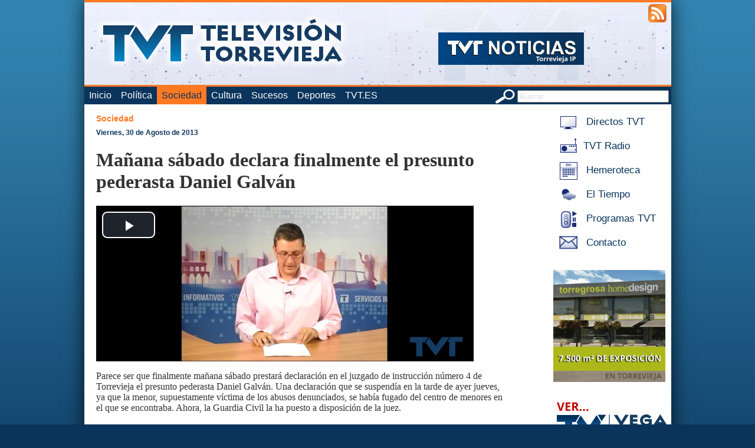

--- FILE ---
content_type: text/html; charset=utf-8
request_url: https://www.torreviejaip.tv/sociedad/2013083013587/manana-sabado-declara-finalmente-el-presunto-pederasta-daniel-galvan.html
body_size: 3758
content:

<!DOCTYPE html PUBLIC "-//W3C//DTD XHTML 1.0 Strict//EN" "http://www.w3.org/TR/xhtml1/DTD/xhtml1-strict.dtd">

<html xmlns="http://www.w3.org/1999/xhtml" xml:lang="es" lang="es">
    <head>
	<meta name="msvalidate.01" content="29A79483DC12B000FF376FFBE662FEAD" />
        <meta http-equiv="Content-Type" content="text/html; charset=UTF-8" />
        <title>Mañana sábado declara finalmente el presunto pederasta Daniel Galván - Sociedad - TorreviejaIP.tv - La televisi&oacute;n online de Torrevieja</title>
        
        <meta name="Keywords" content="Torrevieja,manana,sabado,declara,finalmente,el,presunto,pederasta,daniel,galvan" />
        <meta name="Description" content="Torrevieja: Mañana sábado declara finalmente el presunto pederasta Daniel Galván. Torreviejaip.tv, la televisión online de Torrevieja" />
        <meta name="Robots" content="all" />
        <meta name="Author" content="Televisi&oacute;n Costa Blanca S.L." />
        <meta property="og:site_name" content="TorreviejaIP.TV - La televisión online de Torrevieja" />
        <meta property="og:type" content="article" />
        <meta property="og:title" content="Mañana sábado declara finalmente el presunto pederasta Daniel Galván" />
        <meta property="og:description" content="
	Parece ser que finalmente ma&ntilde;ana s&aacute;bado prestar&aacute; declaraci&oacute;n en el juzgado de instrucci&oacute;n n&uacute;mero 4 de Torrevieja el presunto pederasta Daniel Galv&aacute;n. Una declaraci&oacute;n que se suspend&iacute;a en la tarde de ayer jueves, ya que la menor, supuestamente v&iacute;ctima de los abusos denunciados, se hab&iacute;a fugado del centro de menores en el que se encontraba. Ahora, la Guardia Civil la ha puesto a disposici&oacute;n de la juez.
" />
        <meta property="og:image" content="https://www.torreviejaip.tv/imgnotis/20130830_4.jpg" />
        <meta property="og:url" content="https://www.torreviejaip.tv/sociedad/2013083013587/manana-sabado-declara-finalmente-el-presunto-pederasta-daniel-galvan.html" />
        <meta property="og:image:width" content="525" />
        <meta property="og:image:height" content="288" />
        
        <!-- <base href="https://www.torreviejaip.tv/" /> -->
	<base href="/" />
        
        <link rel="stylesheet" type="text/css" href="css/estilo.css?rand=200" />
	<link href="css/video-js.min.css" rel="stylesheet">
        <link rel="shortcut icon" href="imgs/favicon.ico" />
        <link rel="icon" type="image/gif" href="imgs/animated_favicon1.gif" />
        <!--<script data-ad-client="ca-pub-3125109292526785" async src="https://pagead2.googlesyndication.com/pagead/js/adsbygoogle.js"></script>-->
	<script type="text/javascript" src="ixoplayer/ixoswo.js"></script>
        <script type="text/javascript" src="js/mootools-core.js"></script>
        <script type="text/javascript" src="js/mootools-more.js"></script>
        <script type="text/javascript" src="js/ui.js"></script>
	<script src="js/video.min.js"></script>
	<script src="js/videojs.watermark.js"></script>
        
        <script type="text/javascript" src="https://apis.google.com/js/plusone.js">
            {lang: 'es'}
        </script>
        
        <script type="text/javascript">
            Locale.use('es-ES');
        </script>
        <script type='text/javascript'>
    var googletag = googletag || {};
    googletag.cmd = googletag.cmd || [];
    (function() {
      var gads = document.createElement('script');
      gads.async = true;
      gads.type = 'text/javascript';
      var useSSL = 'https:' == document.location.protocol;
      gads.src = (useSSL ? 'https:' : 'http:') + 
        '//www.googletagservices.com/tag/js/gpt.js';
      var node = document.getElementsByTagName('script')[0];
      node.parentNode.insertBefore(gads, node);
    })();
  </script>
  
      </head>
    <body>
        <!--[if lte IE 7]>
            <div style="text-align:center;width:100%;padding:1em;font-weight:bold;background:#fdd;color:#c00;">
                ATENCI&Oacute;N: Su navegador est&aacute; desactualizado. Para mayor seguridad, actual&iacute;celo a una versi&oacute;n m&aacute;s reciente.
            </div>
        <![endif]-->
        <div id="pagina">
            <div id="cabecera" style="background-image: url('cabeceras/1.jpg')">
                <div id="accesibilidad">
                    <!--<a href="/movil/" title="Aplicaci&oacute;n M&oacute;vil"><img src="imgs/movil.png" alt="app movil" /></a>-->
                    <a href="/rss/" title="Feeds RSS"><img src="imgs/rss.png" alt="feeds rss" /></a>
                </div>
                <a href="/" title="Volver al Inicio" id="logo">
                    <img src="imgs/logo.png" alt="logotipo torreviejaip.tv" /><br />
                    <!-- La televisi&oacute;n online de Torrevieja -->
                </a>
            </div>
            <div id="menu">
                <form action="buscar/" method="post" id="buscador">
                    <img src="imgs/buscar.png" alt="icono buscar" style="vertical-align:middle;"/>
                    <input type="text" name="buscar" value="Buscar" class="gris inputbonico" title="Buscar" size="30" />
                </form>
                <ul>
                    <li><a href="/"  title="Volver a Inicio">Inicio</a></li>
                                        <li><a href="politica/"  title="Ir a Política">Política</a></li>
                                                <li><a href="sociedad/" class='activo' title="Ir a Sociedad">Sociedad</a></li>
                                                <li><a href="cultura/"  title="Ir a Cultura">Cultura</a></li>
                                                <li><a href="sucesos/"  title="Ir a Sucesos">Sucesos</a></li>
                                                <li><a href="deportes/"  title="Ir a Deportes">Deportes</a></li>
                                                <li><a href="https://www.tvt.es" title="Ir a TVT.ES" target=_blank> TVT.ES </a></li>
                </ul>
            </div>
            <div id="cuerpo">
                <div id="menulateral">
                    <!-- <a href="/directo/" title="Acceso a Directos TVT" class="enlacemenulat" target="popup" onclick="window.open('', 'popup', 'toolbar=0,scrollbars=0,location=0,statusbar=0,menubar=0,resizable=0,width=550,height=400');"> -->
			 <a href="http://www.tvtweb.es/directo" title="Acceso a Directos TVT"  class="enlacemenulat" />
                        <img src="imgs/icosmenu/tvdirecto.jpg" alt="icono de Directos TVT" /> Directos TVT
                    </a><br />
                    <a href="http://www.tvtradio.es/radio/" title="Acceso a TVT Radio" class="enlacemenulat" target="popup" onclick="window.open('', 'popup', 'width=297,height=118,toolbar=0,scrollbars=0,statusbar=no,menubar=no,width=350,height=289');">
                        <img src="imgs/icosmenu/radiodirecto.jpg" alt="icono de TVT Radio" />TVT Radio
                    </a><br />
                                        <a href="hemeroteca/" title="Acceso a Hemeroteca" class="enlacemenulat">
                                                        <img src="imgs/icosmenu/calendario.jpg" alt="icono de Hemeroteca" />
                        Hemeroteca                    </a><br />
                                        <a href="eltiempo/" title="Acceso a El Tiempo" class="enlacemenulat">
                                                        <img src="imgs/icosmenu/eltiempo.jpg" alt="icono de El Tiempo" />
                        El Tiempo                    </a><br />
                                        <a href="http://www.tvtweb.es/" title="Acceso a Programas TVT" class="enlacemenulat">
                                                        <img src="imgs/icosmenu/alacarta.jpg" alt="icono de Programas TVT" />
                        Programas TVT                    </a><br />
                                        <a href="contacto/" title="Acceso a Contacto" class="enlacemenulat">
                                                        <img src="imgs/icosmenu/contacto.jpg" alt="icono de Contacto" />
                        Contacto                    </a><br />
                    			    <div class="banner_lateral">
        <a rel='nofollow' href='https://torregrosahome.com/' target='_blank'><img src='banners/ban_61.gif' alt='banner'/></a>    </div>
                <div class="banner_lateral2">
        <a rel='nofollow' href='http://www.televisionvegabaja.es' target='_blank'><img src='banners/ban_52.jpg' alt='banner'/></a>    </div>
                                                      					<div style="height:20px"></div>
                    	        	                                                        </div>
                <div id="desarrollada">
    <a href="/sociedad/" class="seccion">Sociedad</a>&nbsp;&nbsp;&nbsp;&nbsp;
    <a class="fechanoticia" href="/hemeroteca/20130830">Viernes, 30 de Agosto de 2013</a>
    <h1>Mañana sábado declara finalmente el presunto pederasta Daniel Galván</h1>
    <video id="elvideo" class="video-js vjs-default-skin" controls preload="auto" width="640" height="264"
  poster="" data-setup='{ "plugins": { "watermark": { "file": "imgs/logotvt40.png", "xpos": "100", "ypos": "100" } } }'>
    <source src="video.php?id=20130830_4.mp4"  type='video/mp4'>
    <p class="vjs-no-js">
      To view this video please enable JavaScript, and consider upgrading to a web browser that
      <a href="http://videojs.com/html5-video-support/" target="_blank">supports HTML5 video</a>
    </p>
  </video>
	   <!-- <img src="/imgnotis/" alt="Imagen de " /> -->
    <!-- <div style="clear:both"></div> -->
    <div id="intro" style="text-align:left;margin-bottom:10px;float:left"><p>
	Parece ser que finalmente ma&ntilde;ana s&aacute;bado prestar&aacute; declaraci&oacute;n en el juzgado de instrucci&oacute;n n&uacute;mero 4 de Torrevieja el presunto pederasta Daniel Galv&aacute;n. Una declaraci&oacute;n que se suspend&iacute;a en la tarde de ayer jueves, ya que la menor, supuestamente v&iacute;ctima de los abusos denunciados, se hab&iacute;a fugado del centro de menores en el que se encontraba. Ahora, la Guardia Civil la ha puesto a disposici&oacute;n de la juez.</p>
</div>
    <br />
    
    <div id="fb-root" style="float:left"></div>
    <script>(function(d, s, id) {
      var js, fjs = d.getElementsByTagName(s)[0];
      if (d.getElementById(id)) {return;}
      js = d.createElement(s); js.id = id;
      js.src = "//connect.facebook.net/es_ES/all.js#appId=221250874580930&xfbml=1";
      fjs.parentNode.insertBefore(js, fjs);
    }(document, 'script', 'facebook-jssdk'));</script>

    <div class="fb-like" data-send="false" data-width="450" data-show-faces="true" data-action="recommend"></div>
    <a href="https://twitter.com/share" class="twitter-share-button" data-count="horizontal" data-lang="es">Tweet</a><script type="text/javascript" src="//platform.twitter.com/widgets.js"></script>
    <g:plusone></g:plusone>

    <div style=" height:10px;clear:both"></div>
    <!-- <br style="clear:both;" /> -->
    <div id="desarrollo" style="float:left"></div>
    </a><br style="clear:both;" />
</div>
                <br style="clear:both;"/>
            </div>
            <div id="pie">
                torreviejaip.tv (C) 2026 Televisi&oacute;n Costablanca, S.L. Todos los derechos reservados - <a href="contacto/" title="Contacta con Nosotros">Contacta con Nosotros</a> - <a href="aviso.php" title="Aviso Legal" target=_blank>Aviso Legal</a> - <a href="privacidad.pdf" title="Política de privacidad">Política de privacidad</a>
            </div>
        </div>
        <script type="text/javascript">
          var _gaq = _gaq || [];
          _gaq.push(['_setAccount', 'UA-3028750-1']);
          _gaq.push(['_trackPageview']);
          (function() {
            var ga = document.createElement('script'); ga.type = 'text/javascript'; ga.async = true;
            ga.src = ('https:' == document.location.protocol ? 'https://ssl' : 'http://www') + '.google-analytics.com/ga.js';
            var s = document.getElementsByTagName('script')[0]; s.parentNode.insertBefore(ga, s);
          })();
        </script>
    </body>
</html>


--- FILE ---
content_type: text/html; charset=utf-8
request_url: https://accounts.google.com/o/oauth2/postmessageRelay?parent=https%3A%2F%2Fwww.torreviejaip.tv&jsh=m%3B%2F_%2Fscs%2Fabc-static%2F_%2Fjs%2Fk%3Dgapi.lb.en.2kN9-TZiXrM.O%2Fd%3D1%2Frs%3DAHpOoo_B4hu0FeWRuWHfxnZ3V0WubwN7Qw%2Fm%3D__features__
body_size: 164
content:
<!DOCTYPE html><html><head><title></title><meta http-equiv="content-type" content="text/html; charset=utf-8"><meta http-equiv="X-UA-Compatible" content="IE=edge"><meta name="viewport" content="width=device-width, initial-scale=1, minimum-scale=1, maximum-scale=1, user-scalable=0"><script src='https://ssl.gstatic.com/accounts/o/2580342461-postmessagerelay.js' nonce="KENNy2IjwZHbtXOddH1U0Q"></script></head><body><script type="text/javascript" src="https://apis.google.com/js/rpc:shindig_random.js?onload=init" nonce="KENNy2IjwZHbtXOddH1U0Q"></script></body></html>